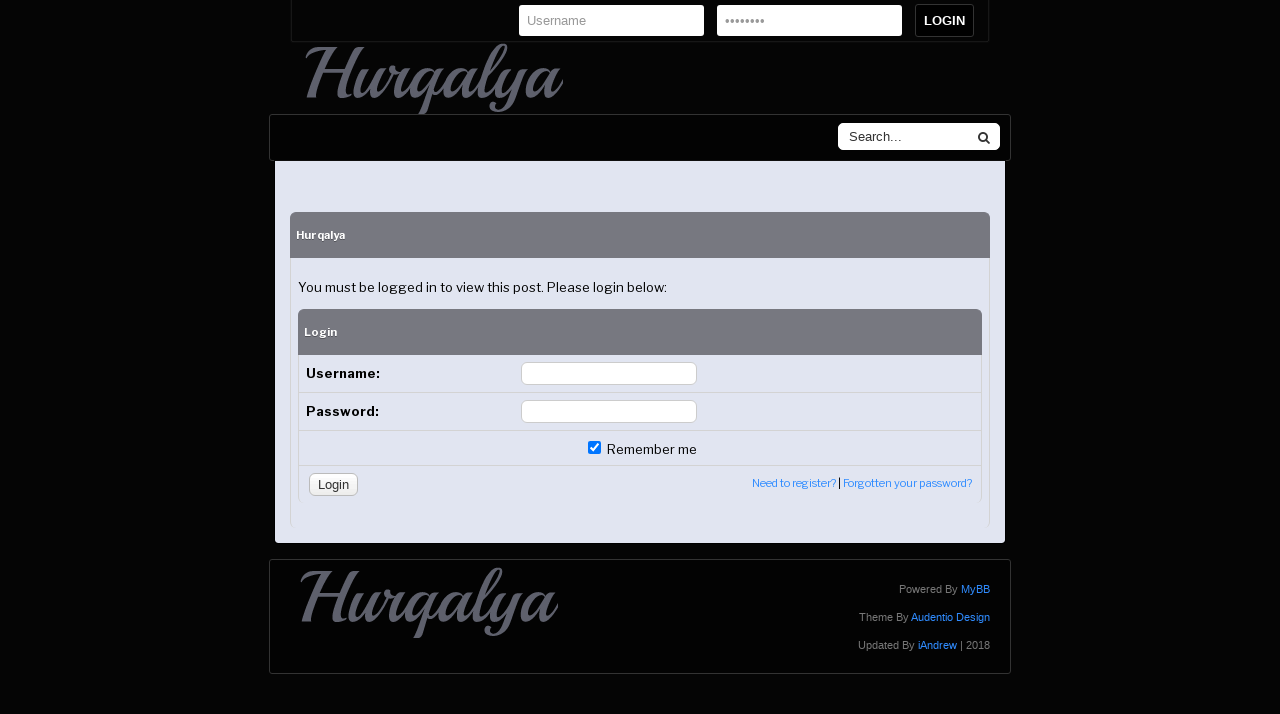

--- FILE ---
content_type: text/html; charset=UTF-8
request_url: https://hurqalya.org/showthread.php?tid=732&pid=6108
body_size: 8515
content:
<!DOCTYPE html PUBLIC "-//W3C//DTD XHTML 1.0 Transitional//EN" "http://www.w3.org/TR/xhtml1/DTD/xhtml1-transitional.dtd"><!-- start: error -->
<html xml:lang="en" lang="en" xmlns="http://www.w3.org/1999/xhtml">
<head>
<title>Hurqalya</title>
<!-- start: headerinclude -->
<meta name="viewport" content="width=device-width, initial-scale=1">
<link href="https://fonts.googleapis.com/css?family=Libre+Franklin:400,400i,700,700i" rel="stylesheet">
<link rel="alternate" type="application/rss+xml" title="Latest Threads (RSS 2.0)" href="https://www.hurqalya.org/syndication.php" />
<link rel="alternate" type="application/atom+xml" title="Latest Threads (Atom 1.0)" href="https://www.hurqalya.org/syndication.php?type=atom1.0" />
<meta http-equiv="Content-Type" content="text/html; charset=UTF-8" />
<meta http-equiv="Content-Script-Type" content="text/javascript" />
<script type="text/javascript" src="https://www.hurqalya.org/jscripts/jquery.js?ver=1813"></script>
<script type="text/javascript" src="https://www.hurqalya.org/jscripts/jquery.plugins.min.js?ver=1813"></script>
<script type="text/javascript" src="https://www.hurqalya.org/jscripts/general.js?ver=1817"></script>
<script src="https://use.fontawesome.com/e1801bd06b.js"></script>
<script src="https://cdnjs.cloudflare.com/ajax/libs/wow/1.1.2/wow.min.js"></script>
<script type="text/javascript"> new WOW().init(); </script>

<link type="text/css" rel="stylesheet" href="https://www.hurqalya.org/cache/themes/theme3/global.css" />
<link type="text/css" rel="stylesheet" href="https://www.hurqalya.org/cache/themes/theme3/star_ratings.css" />
<link type="text/css" rel="stylesheet" href="https://www.hurqalya.org/cache/themes/theme3/showthread.css" />
<link type="text/css" rel="stylesheet" href="https://www.hurqalya.org/cache/themes/theme3/css3.css" />

<style>
	@media (max-width: 820px) {
.post_body, .thead{font-size:24px !important;}
}
</style>
<script type="text/javascript">
<!--
	lang.unknown_error = "An unknown error has occurred.";

	lang.select2_match = "One result is available, press enter to select it.";
	lang.select2_matches = "{1} results are available, use up and down arrow keys to navigate.";
	lang.select2_nomatches = "No matches found";
	lang.select2_inputtooshort_single = "Please enter one or more character";
	lang.select2_inputtooshort_plural = "Please enter {1} or more characters";
	lang.select2_inputtoolong_single = "Please delete one character";
	lang.select2_inputtoolong_plural = "Please delete {1} characters";
	lang.select2_selectiontoobig_single = "You can only select one item";
	lang.select2_selectiontoobig_plural = "You can only select {1} items";
	lang.select2_loadmore = "Loading more results…";
	lang.select2_searching = "Searching…";

	var cookieDomain = ".hurqalya.org";
	var cookiePath = "/";
	var cookiePrefix = "";
	var cookieSecureFlag = "0";
	var deleteevent_confirm = "Are you sure you want to delete this event?";
	var removeattach_confirm = "Are you sure you want to remove the selected attachment from this post?";
	var loading_text = 'Loading. <br />Please Wait..';
	var saving_changes = 'Saving changes..';
	var use_xmlhttprequest = "1";
	var my_post_key = "3e2c3bff76fc87d077a441e885448414";
	var rootpath = "https://www.hurqalya.org";
	var imagepath = "https://www.hurqalya.org/images/gamingjam";
  	var yes_confirm = "Yes";
	var no_confirm = "No";
	var MyBBEditor = null;
	var spinner_image = "https://www.hurqalya.org/images/gamingjam/spinner.gif";
	var spinner = "<img src='" + spinner_image +"' alt='' />";
	var modal_zindex = 9999;
// -->
</script>
<!-- end: headerinclude -->
</head>
<body>
<!-- start: header -->
<div id="glow-bg">
<div id="header">
	<a name="top" id="top"></a>
	<div id="headmenu">
				<div id="panel">
					<!-- start: header_welcomeblock_guest -->

<form action="https://www.hurqalya.org/member.php" class="loginform float_right" method="post">
		<input type="hidden" name="action" value="do_login" />
		<input type="hidden" name="url" value="" />
		<input name="my_post_key" type="hidden" value="3e2c3bff76fc87d077a441e885448414" />
		<input type="text" name="username" class="textuser" value="Username" onfocus="if(this.value !== '') { this.value=''; }" onblur="if(this.value == '') { this.value='Username'; }" />
		<input type="password" class="textpass" name="password" value="Password" onfocus="if(this.value !== '') { this.value=''; }" onblur="if(this.value == '') { this.value='Password'; }" />
		<input type="submit" class="loginsub" value="Login" tabindex="3" />
		<input type="checkbox" value="yes" checked="checked" title="" name="remember" style="display:none;" class="checkbox" />
	</form>



				<script type="text/javascript">
					$("#quick_login input[name='url']").val($(location).attr('href'));
				</script>
<!-- end: header_welcomeblock_guest -->
				</div>
	</div>

	<div class="logo">
		<a href="https://www.hurqalya.org/forum.php">
			<img src="https://www.hurqalya.org/images/gamingjam/logo.png" alt="Hurqalya" title="Hurqalya" />
		</a>
	</div>
</div>

<div id="menu">
	<div class="right">
		<div class="left">
<form method="post" action="https://www.hurqalya.org/search.php" class="float_right navForm">
<input type="hidden" name="action" value="do_search" />
<input type="hidden" name="postthread" value="1" />
<input type="hidden" name="forums" value="all" />
<input type="hidden" name="showresults" value="threads" />
<input type="text" class="textbox" name="keywords" value="Search..." onfocus="if(this.value !== '') { this.value=''; }" onblur="if(this.value == '') { this.value='Search...'; }" />
  <button class="quickSearchSubmit"><i class="fa fa-search"></i></button>
</form>
		<ul>
				
				<li>&nbsp;<br><br><br></li>
			</ul>	
		</div>
	</div>
</div>

<div id="container">
	<div id="content">
				
				
				
				
				
				
				<!-- start: nav -->

<!-- end: nav -->
				<br />
<!-- end: header -->
<br />
<table border="0" cellspacing="0" cellpadding="5" class="tborder">
<tr>
<td class="thead"><span class="smalltext"><strong>Hurqalya</strong></span></td>
</tr>
<tr>
<td class="trow1"><!-- start: error_nopermission -->

<p>You must be logged in to view this post. Please login below:</p>
<form action="member.php" method="post">
<input type="hidden" name="action" value="do_login" />
<input type="hidden" name="url" value="/showthread.php?tid=732&amp;pid=6108" />
<input name="my_post_key" type="hidden" value="3e2c3bff76fc87d077a441e885448414" />
<table border="0" cellspacing="0" cellpadding="5" class="tborder">
<tr>
<td class="thead" colspan="2"><span class="smalltext"><strong>Login</strong></span></td>
</tr>
<tr>
<td class="trow1"><strong>Username:</strong></td>
<td class="trow1"><input type="text" class="textbox" name="username" tabindex="1" /></td>
</tr>
<tr>
<td class="trow2"><strong>Password:</strong></td>
<td class="trow2"><input type="password" class="textbox" name="password" tabindex="2" /></td>
</tr>
<tr>
<td class="trow1" colspan="2" align="center"><label title="If ticked, your login details will be remembered on this computer, otherwise, you will be logged out as soon as you close your browser."><input type="checkbox" class="checkbox" name="remember" checked="checked" value="yes" /> Remember me</label></td>
</tr>
<tr>
<td class="trow2" colspan="2"><span class="smalltext float_right" style="padding-top: 3px;"><a href="member.php?action=register">Need to register?</a> | <a href="member.php?action=lostpw">Forgotten your password?</a>&nbsp;</span>&nbsp;<input type="submit" class="button" value="Login" tabindex="3" /></td>
</tr>
</table>
</form>
<br />
<!-- end: error_nopermission --></td>
</tr>
</table>
<!-- start: footer -->
			<!-- start: footer_themeselect -->
<div class="theme">

</div>
<!-- end: footer_themeselect -->
</div>
		</div>
<br />

<div class="bottommenu">
<div class="wrap">
<img class="float_left footerLogo" src="images/gamingjam/logo.png" />
<span>
Powered By <a href="http://mybb.com/" target="_blank">MyBB</a><br />
Theme By <a href="http://audentio.com">Audentio Design</a> <br />
Updated By <a href="http://iandrew.org">iAndrew</a> | 2018
</span>
			</div>
</div>
				
<br />
<!-- start: task_image -->
<img src="https://www.hurqalya.org/task.php" width="1" height="1" alt="" />
<!-- end: task_image -->
</div>
<!-- end: footer -->
</body>
</html>
<!-- end: error -->

--- FILE ---
content_type: text/css
request_url: https://www.hurqalya.org/cache/themes/theme3/global.css
body_size: 36100
content:

html {
    background: #050505 url(../../../images/gamingjam/repeative-bg.jpg);
    overflow-y: scroll;
    height: 100%;
}

body {
    background: transparent url(../../../images/gamingjam/bg.jpg) repeat-x;
    color: #000;
    text-align: center;
    margin: 0;
    font-family: Sans-Serif;
    font-size: 13px;
    min-height: 100%;
}

#glow-bg {
    background: transparent url(../../../images/gamingjam/glow-bg-2.jpg) top center no-repeat;
}

.ignored_post {
	border-top: 3px solid #333;
	padding: 15px;
}

.ignored_post .show_ignored_post {
	margin-top: -15px;
}

.ignored_post .show_ignored_post a.button span {
	background-position: 0 -400px;
}

.deleted_post_hidden {
	border-top: 2px solid #ccc;
	padding: 15px;
}

.deleted_post_collapsed {
	border-top: 3px solid #333;
	padding: 15px;
}

.deleted_post_collapsed .show_deleted_post {
	margin-top: -15px;
}

.deleted_post_collapsed .show_deleted_post a.button span {
	background-position: 0 -400px;
}

a:link {
    color: #308cff;
    text-decoration: none;
}

a:visited {
    color: #308cff;
    text-decoration: none;
}

a:hover,a:active {
    color: #186dd7;
    text-decoration: underline;
}

#header {
	width: 700px;
	margin: 0 auto;
	text-align: left;
}

#headmenu {
    background: url(../../../images/gamingjam/headerbg.png) center center repeat-x;
    -webkit-border-radius: 0 0 3px 3px;
    -moz-border-radius: 0 0 3px 3px;
    border-radius: 0 0 3px 3px;
    color: #959595;
    text-shadow: 0 1px #222;
    font-size: 12px;
    height: 42px;
    line-height: 42px;
    padding: 0 15px;
    border: 1px solid #0a0a0a;
    border-top: 0;
    box-shadow: inset 0 -1px 0 rgba(255, 255, 255, .07), inset 1px 0 0 rgba(255, 255, 255, .07), inset -1px 0 0 rgba(255, 255, 255, .07);
}

#headmenu .float_right a {
    margin: 0 3px;
}

#headmenu a:hover {
    color: #f26522 !important;
    text-decoration: none;
}

#headmenu form {
    padding: 0;
}

#headmenu input[type=text],#headmenu input[type=password] {
    background: #FFF;
    border: none;
    color: #999;
    padding: 8px;
    border-radius: 3px;
    -webkit-border-radius: 3px;
    -moz-border-radius: 3px;
  margin: 0 0 0 10px;
}

#headmenu label {
    padding: 0 0 0 10px;
}

#headmenu input[type=submit] {
    padding: 8px;
border: 0;
border-radius: 3px;
margin: 0 0 0 10px;
background-color: #000;
color: #FFF;
font-weight: bold;
text-transform: uppercase;
text-transform: u;
border: 1px solid #333;
}

.logo {
  margin-left: 15px;
}

#menu {
	background: rgba(0, 0, 0, .3);
	width: 740px;
	border: 1px solid #333;
	margin: 0 auto;
	border-radius: 3px;
}

#menu .right {
    -webkit-border-radius: 0 6px 0 0;
    -moz-border-radius: 0 6px 0 0;
    border-radius: 0 6px 0 0;
    background: url(../../../images/gamingjam/thead-bg-right.jpg) top right no-repeat;
}

#menu .left {
    -webkit-border-radius: 6px 0 0 0;
    -moz-border-radius: 6px 0 0 0;
    border-radius: 6px 0 0 0;
    background: url(../../../images/gamingjam/thead-bg-left.jpg) top left no-repeat;
    padding: 0 10px 0 0;
}

#menu form {
    float: right;
    position: relative;
    top: 8px;
}

#menu form input[type=text] {
    -webkit-border-radius: 5px;
    -moz-border-radius: 5px;
    border-radius: 5px;
    border: 1px solid #fff;
    padding: 5px;
    width: 150px;
  text-indent: 5px;
}

#menu ul {
    list-style: none;
    margin: 0;
    padding: 0;
    overflow: hidden;
}

#menu ul li {
    float: left;
    margin: 0;
    padding: 0;
}

#menu ul li:first-child a {
  border-top-left-radius: 3px;
}

#menu ul li a {
    display: block;
    height: 45px;
    padding: 0 15px;
    font-weight: bold;
    line-height: 47px;
    color: #fff;
    text-shadow: 0 1px rgba(0,0,0,.3);
    font-size: 13px;
}

#menu ul li a:hover {
    color: #cfcfcf;
    text-decoration: none;
    text-shadow: 0 -1px rgba(0,0,0,.3);
    background: rgba(0, 0, 0, .1);
}

.navForm {
  position: relative;
}

.navForm button {
  background: transparent;
  padding: 0;
  border: 0;
  margin: 0;
  position: absolute;
  right: 10px;
top: 8px;
}

#container {
	background: #e1e5f1;
	width: 700px;
	color: #000000;
	border: 1px solid #000;
	border-top: none;
	margin: auto auto;
	padding: 15px;
	text-align: left;
	line-height: 1.4;
	-webkit-border-radius: 0 0 4px 4px;
	-webkit-background-clip: padding-box;
	box-shadow: 0 -1px 0 rgba(0, 0, 0, .7);
	
	font-family: 'Libre Franklin', sans-serif;
}


}

font-family: 'Libre Franklin', sans-serif;
}


}

font-family: 'Libre Franklin', sans-serif;
}


}

font-family: 'Libre Franklin', sans-serif;
}


}

font-family: 'Libre Franklin', sans-serif;
}


}

font-family: 'Libre Franklin', sans-serif;
}

#content {
    width: auto !important;
}

.scaleimages img {
	max-width: 100%;
}

.forum_status {
height: 50px;
width: 50px;
font-size: 30px;
text-align: center;
}

.forum_status i {
display: inline-block;
line-height: 50px;
}

.forum_on {
color: #0f3a67;
}

.forum_off, .forum_offlock, .forum_offlink {
color: #333;
}

.forum_off i {
opacity: .4;
}

.forum_offlock i:before {
content: "\f023";
}

.forum_offlink i:before {
content: "\f0c1";
}

.subforumicon {
height: 10px;
width: 10px;
display: inline-block;
  margin: 0 5px;
}

.subforum_minion {
color: #0f3a67;
}

.subforum_minioff, .subforum_miniofflock, .subforum_miniofflink {
color: #333;
}

.subforum_minioff {
opacity: .4;
}

.subforum_miniofflock i:before {
content: "\f023";
}

.subforum_miniofflink i:before {
content: "\f0c1";
}

table {
	font-family: font-family: 'Open Sans', sans-serif;;
	font-size: 13px;
}

.tborder {
    width: 100%;
    margin: auto auto;
}

.thead {
	background: #777880;
	color: #ffffff;
	border: 1px solid #777880;
	border-bottom-width: 0;
	-webkit-border-radius: 6px 6px 0 0;
	-moz-border-radius: 6px 6px 0 0;
	border-radius: 6px 6px 0 0;
	height: 45px !important;
	line-height: 45px !important;
	text-shadow: 0 1px rgba(0,0,0,.3);
	padding: 0;
	padding-left: 5px;
	padding-right: 5px;
	
	font-size: 16px;
	font-weight: 900;
}

.thead a:link {
	color: #ffffff;
	text-decoration: none;
}

.thead a:visited {
	color: #ffffff;
	text-decoration: none;
}

.thead a:hover,
.thead a:active {
	color: #ffffff;
	text-decoration: underline;
}

.tfixed {
	table-layout: fixed;
	word-wrap: break-word;
}

.tcat {
    background: #070707 url(../../../images/gamingjam/headerbg.png) center center repeat-x;
    color: #959595;
    font-size: 11px;
    padding: 7px 10px;
}

.tcat strong {
    font-weight: normal;
}

.tcat a:link {
    color: #666;
}

.tcat a:visited {
    color: #666;
}

.tcat a:hover,.tcat a:active {
    color: #fff;
}

.trow1,.trow2 {
	background: transparent;
	border-bottom: 1px solid #d3d3d3;
	border-width: 0 0 1px;
	padding: 7px;
}

td[class^=trow]:first-child {
    border-width: 0 0 1px 1px;
}

td[class^=trow]:last-child,.calendar td[class^=trow] {
    border-width: 0 1px 1px 0;
}

td[class^=trow]:only-child {
    border-width: 0 1px 1px 1px;
}

tr > .trow1:first-child, tr > .trow2:first-child {
  border-left: 1px solid #d3d3d3 !important;
}

tr > .trow1:last-child, tr > .trow2:last-child {
  border-right: 1px solid #d3d3d3 !important;
}

.trow_shaded {
	background: #ffdde0;
}

.no_bottom_border {
	border-bottom: 0;
}

.post.unapproved_post {
	background: #ffdde0;
}

.post.unapproved_post .post_author {
	border-bottom-color: #ffb8be;
}

.post.classic.unapproved_post .post_author {
	border-color: #ffb8be;
}

.post.unapproved_post .post_controls {
	border-top-color: #ffb8be;
}

.trow_deleted,
.post.deleted_post {
	background: #E8DEFF;
}

.trow_selected,
tr.trow_selected td {
	background: #FFFBD9;
	color: #333;
	border-right-color: #F7E86A;
	border-bottom-color: #F7E86A;
}

.trow_selected a:link,
.trow_selected a:visited,
.trow_selected a:hover,
.trow_selected a:active {
	color: #333;
}

.trow_sep {
	background: #0066a2 url(../../../images/gamingjam/thead-bg.jpg) top left repeat-x;
	color: #fff;
	border: 1px solid #001c3e;
	border-bottom-width: 0;
	height: 35px;
	line-height: 35px;
	text-shadow: 0 1px rgba(0,0,0,.3);
	font-size: 12px;
	font-weight: bold;
}

.tfoot {
    background: url(../../../images/gamingjam/headerbg.png) center center repeat-x;
    border: 1px solid #333333;
    border-radius: 0 0 5px 5px;
    -webkit-border-radius: 0 0 5px 5px;
    -moz-border-radius: 0 0 5px 5px;
    color: #ffffff;
    padding: 10px;
}

.tfoot.small {
    background: url(../../../images/gamingjam/tfoot-small.jpg) top left repeat-x;
    height: 12px;
    padding: 0;
}

.tfoot a:link {
    color: #ffffff;
    text-decoration: none;
}

.tfoot a:visited {
    color: #ffffff;
    text-decoration: none;
}

.tfoot a:hover,.tfoot a:active {
    color: #ffffff;
    text-decoration: underline;
}

.thead input.textbox,
.thead select {
	border: 1px solid #263c30;
}

.bottommenu {
	background: rgba(0, 0, 0, .3);
	border: 1px solid #333;
	margin: 0 auto;
	border-radius: 3px;
	width:740px
}

.bottommenu .wrap {
    height: 113px;
    font-size: 11px;
    color: #777;
    text-align: right;
    margin: 0 auto;
    overflow: hidden;
  border-radius: 3px;
}

.bottommenu span {
    line-height: 28px;
padding: 15px 20px 0 0;
    display: block;
}

.footerLogo {
  margin: 7px 0 0 30px;
}

.navigation {
    color: #959595;
    font-size: 11px;
    height: 35px;
    line-height: 35px;
    background: url(../../../images/gamingjam/nav-bg.jpg) top left repeat-x;
    border: 1px solid #d7d7d7;
    -webkit-border-radius: 5px;
    -moz-border-radius: 5px;
    border-radius: 5px;
}

.index .breadcrumb {
    display: none;
    margin: -10px 0 0;
}

.index #container {
    padding-top: 0;
}

.navigation .home {
    width: 30px;
    height: 35px;
    float: left;
    background: url(../../../images/gamingjam/nav-home.jpg) top left no-repeat;
    display: block;
    margin: 0 -10px 0 0;
    -webkit-border-radius: 5px;
    -moz-border-radius: 5px;
    border-radius: 5px;
}

.navigation .sep {
    width: 16px;
    height: 36px;
    display: block;
    margin: 0 5px;
    background: url(../../../images/gamingjam/nav-sep.jpg) top left no-repeat;
}

.navigation .active,.navigation a,.navigation .sep {
    float: left;
}

.navigation a:link {
    text-decoration: none;
}

.navigation a:visited {
    text-decoration: none;
}

.navigation a:hover,.navigation a:active {
    text-decoration: none;
}

.navigation .active {
    color: #959595;
}

.smalltext {
	font-size: 11px;
}

.largetext {
	font-size: 16px;
	font-weight: bold;
}

fieldset {
	padding: 12px;
	border: 1px solid #ddd;
	margin: 0;
}

fieldset.trow1,
fieldset.trow2 {
	border-color: #bbb;
}

fieldset.align_right {
	text-align: right;
}

input.textbox {
	background: #ffffff;
	color: #333;
	border: 1px solid #ccc;
	padding: 3px;
	outline: 0;
	font-size: 13px;
	font-family: Tahoma, Verdana, Arial, Sans-Serif;
}

textarea {
	background: #ffffff;
	color: #333;
	border: 1px solid #ccc;
	padding: 2px;
	line-height: 1.4;
	outline: 0;
	font-family: Tahoma, Verdana, Arial, Sans-Serif;
	font-size: 13px;
}

select {
	background: #ffffff;
	padding: 3px;
	border: 1px solid #ccc;
	outline: 0;
	font-family: Tahoma, Verdana, Arial, Sans-Serif;
	font-size: 13px;
}

button,
input.button {
	padding: 3px 8px;
	cursor: pointer;
	font-family: Tahoma, Verdana, Arial, Sans-Serif;
	font-size: 13px;
	background: #eee url(../../../images/buttons_bg.png) repeat-x;
	border: 1px solid #bbb;
	color: #333;
	outline: 0;
}

button:hover,
input.button:hover {
	border-color: #aaa;
}

form {
	margin: 0;
	padding: 0;
}

form input.error {
	border: 1px solid #f30;
	color: #f30;
	background: #ffffff;
	padding: 3px;
	outline: 0;
	font-size: 13px;
	font-family: Tahoma, Verdana, Arial, Sans-Serif;
}

form input.valid {
	border: 1px solid #0c0;
	background: #ffffff;
	padding: 3px;
	outline: 0;
	font-size: 13px;
	font-family: Tahoma, Verdana, Arial, Sans-Serif;
}

form label.error {
	color: #f30;
	margin: 5px;
	padding: 0px;
	display: block;
	font-weight: bold;
	font-size: 11px;
}

form #message {
    width: 500px;
}

.editor {
	background: #f1f1f1;
	border: 1px solid #ccc;
}

.editor_control_bar {
	background: #fff;
	border: 1px solid #ccc;
}

.post .editor_control_bar {
	background: #f5f5f5;
}

.popup_menu {
	background: #fff;
	border: 1px solid #ccc;
}

.popup_menu .popup_item {
	background: #efefef;
	color: #333;
}

.popup_menu .popup_item:hover {
	background: #0072BC;
	color: #fff;
}

.trow_reputation_positive {
	background: #ccffcc;
}

.trow_reputation_negative {
	background: #ffcccc;
}

.reputation_positive {
	color: green;
}

.reputation_neutral {
	color: #444;
}

.reputation_negative {
	color: red;
}

.repbox {
	font-size:16px;
	font-weight: bold;
	padding:5px 7px 5px 7px;
}

._neutral {
	background-color:#FAFAFA;
	color: #999999;
	border:1px solid #CCCCCC;
}

._minus {
	background-color: #FDD2D1;
	color: #CB0200;
	border:1px solid #980201;
}

._plus {
	background-color:#E8FCDC;
	color: #008800;
	border:1px solid #008800;
}

img {
	border: none;
}

img.attachment {
	border: 1px solid #E9E5D7;
	padding: 2px;
}

hr {
	background-color: #000000;
	color: #000000;
	height: 1px;
	border: 0px;
}

.clear {
	clear: both;
}

.float_left {
	float: left;
}

.float_right {
	float: right;
}

.hidden {
	display: none;
	float: none;
	width: 1%;
}

.hiddenrow {
	display: none;
}

.selectall {
	background: #FFFBD9;
	border-bottom: 1px solid #F7E86A;
	color: #333;
	text-align: center;
}

.expcolimage {
	float: right;
	width: auto;
	vertical-align: middle;
	margin-top: 3px;
}

.tcat_menu > .expcolimage {
	margin-top: 0;
}

.thead .expcolimage {
	margin: 15px 5px; display:none;
}

blockquote {
	background: #222;
	border: 1px solid #000;
	margin: 0;
	padding: 10px;
	color: #fff;
}

blockquote cite {
	border-bottom: 1px solid #222;
	display: block;
	padding-bottom: 3px;
	margin: 0 0 10px 0;
	color: #fff;
	font-style: normal;
	font-weight: bold;
}

blockquote cite span {
	float: right;
	color: #fff;
	font-size: 12px;
	font-weight: normal;
}

blockquote cite span.highlight {
	float: none;
	padding-bottom: 0;
	color: #fff;
	font-weight: bold;
}

.codeblock {
	background: #222;
	border: 1px solid #000;
	padding: 10px;
	color: #fff;
}

.codeblock .title {
	border-bottom: 1px solid #222;
	padding-bottom: 3px;
	margin: 0 0 10px 0;
	color: #fff;
	font-weight: bold;
}

.codeblock code {
	overflow: auto;
	height: auto;
	max-height: 200px;
	display: block;
	color: #fff;
	font-family: Monaco, Consolas, Courier, monospace;
	font-size: 13px;
}

.smilie {
	vertical-align: middle;
}

.smilie_pointer {
	cursor: pointer;
}

.separator {
	margin: 5px;
	padding: 0;
	height: 0px;
	font-size: 1px;
	list-style-type: none;
}

.popup_menu .popup_item_container {
	margin: 1px;
	text-align: left;
}

.popup_menu .popup_item {
	display: block;
	padding: 4px;
	white-space: nowrap;
	text-decoration: none;
}

.popup_menu a.popup_item:hover {
	text-decoration: none;
}

.subject_new {
	font-weight: bold;
}

.highlight {
	background: #FFFFCC;
	padding-top: 3px;
	padding-bottom: 3px;
}

.pm_alert {
	background: #FFF6BF;
	border: 1px solid #FFD324;
	text-align: center;
	padding: 5px 20px;
	margin-bottom: 15px;
	font-size: 11px;
}

.red_alert {
	background: #FBE3E4;
	border: 1px solid #A5161A;
	color: #A5161A;
	text-align: center;
	padding: 5px 20px;
	margin-bottom: 15px;
	font-size: 11px;
	word-wrap: break-word;
}

.red_alert a:link,
.red_alert a:visited,
.red_alert a:hover,
.red_alert  a:active {
	color: #A5161A;
}

.high_warning {
	color: #CC0000;
}

.moderate_warning {
	color: #F3611B;
}

.low_warning {
	color: #AE5700;
}

.online {
	color: #15A018;
}

.offline {
	color: #C7C7C7;
}

div.error {
	padding: 5px 10px;
	border-top: 2px solid #FFD324;
	border-bottom: 2px solid #FFD324;
	background: #FFF6BF;
	font-size: 12px;
}

div.error p {
	margin: 0;
	color: #333;
	font-weight: normal;
}

div.error p em {
	font-style: normal;
	font-weight: bold;
	padding-left: 24px;
	display: block;
	color: #C00;
	background: url(../../../images/error.png) no-repeat 0;
}

div.error ul {
	margin-left: 24px;
}

.pagination {
	font-size: 11px;
	padding-top: 10px;
	margin-bottom: 5px;
}

.tfoot .pagination,
.tcat .pagination {
	padding-top: 0;
}

.pagination .pages {
	font-weight: bold;
}

.pagination .pagination_current,
.pagination a {
	padding: 3px 6px;
	margin-bottom: 3px;
}

.pagination a {
	background: #f5f5f5;
	border: 1px solid #ccc;
}

.pagination .pagination_current {
	background: none;
	color: #333;
	border: none;
	font-weight: bold;
}

.pagination a:hover {
	background: #0072BC;
	color: #fff;
	border-color: #263c30;
	text-decoration: none;
}

.pagination .go_page img {
	margin-bottom: -4px;
}

.drop_go_page {
	background: #f5f5f5;
	padding: 4px;
}

.pagination_breadcrumb {
	background-color: #efefef;
	border: 1px solid #fff;
	outline: 1px solid #ccc;
	padding: 5px;
	margin-top: 5px;
	font-weight: normal;
}

.pagination_breadcrumb_link {
	vertical-align: middle;
	cursor: pointer;
}

.thread_legend,
.thread_legend dd {
	margin: 0;
	padding: 0;
}

.thread_legend dd {
	padding-bottom: 4px;
	margin-right: 15px;
}

.thread_legend img {
	margin-right: 4px;
	vertical-align: bottom;
}

.forum_legend,
.forum_legend dt,
.forum_legend dd {
	margin: 0;
	padding: 0;
}

.forum_legend dd {
	float: left;
	margin-right: 10px;
	margin-top: 7px;
}

.forum_legend dt {
	margin-right: 10px;
	float: left;
}

.success_message {
	color: #00b200;
	font-weight: bold;
	font-size: 10px;
	margin-bottom: 10px;
}

.error_message {
	color: #C00;
	font-weight: bold;
	font-size: 10px;
	margin-bottom: 10px;
}

#posts_container {
	padding: 0;
}

.ignored_post {
	border-top: 3px solid #333;
	padding: 15px;
}

.ignored_post .show_ignored_post {
	margin-top: -15px;
}

.ignored_post .show_ignored_post a.button span {
	background-position: 0 -400px;
}

.post {
	overflow: hidden;
}

.post.classic {
	padding-top: 15px;
}

.post .post_author {
	background: transparent;
	border-bottom: 1px solid #e1e5f1;
}

.post.classic .post_author {
	border: 1px solid #ddd;
	float: left;
	width: 15%;
	margin: 0 1% 15px 0;
	border-left: 0;
	padding: 5px 1%;
}

.post .post_author .buddy_status {
	vertical-align: middle;
	margin-top: -4px;
}

.post .post_author div.author_avatar {
	float: left;
	margin-right: 3px;
}

.post.classic .post_author div.author_avatar {
	float: none;
	text-align: center;
	margin-bottom: 8px;
}

.post .post_author div.author_avatar img {
	padding: 5px;
	border: 1px solid #ddd;
	background: #fff;
}

.post .post_author div.author_information {
	float: left;
	padding: 6px 8px;
}

.post.classic .post_author div.author_information {
	float: none;
	padding: 0;
	text-align: center;
}

.post .post_author div.author_statistics {
	float: right;
	font-size: 11px;
	padding: 3px 10px 3px 5px;
	color: #666;
	line-height: 1.3;
}

.post.classic .post_author div.author_statistics {
	border-top: 1px dotted #ccc;
	margin: 6px 0 0 0;
	padding: 6px 6px 3px 6px;
	float: none;
}

.post .post_head {
	padding-bottom: 4px;
	border-bottom: 1px dotted #ddd;
	margin-bottom: 2em;
	
	font-size: 11px;
}

.post .post_head span.post_date {
	color: #666;
}

.post .post_head span.edited_post {
	font-size: 10px;
	color: #999;
}

.post .post_head span.edited_post a {
	color: #666;
}

.post_body {
	padding: 14px 0;
	
	font-size: 13px;
}

.post.classic .post_content {
	float: left;
	width: 79%;
	padding: 0 1% 5px 1%;
}

.post_content {
	padding: 9px 10px 5px 10px;
}

.post_content .signature {
	margin-top: 5px;
	border-top: 1px dotted #ddd;
	padding: 10px 0 4px 0;
}

.post .post_meta {
	margin: 4px 0;
	font-size: 11px;
	color: #999;
}

.post .post_meta a:link,
.post .post_meta a:visited {
	color: #777;
}

.post .post_meta a:hover,
.post .post_meta a:active, .new_reply_button:hover, .new_reply_button:active {
	color: #777;
}

.post_controls {
	background: transparent;
	clear: both;
	border-bottom: 1px solid #ccc;
	padding: 5px;
	overflow: hidden;
}

.postbit_buttons > a:link,
.postbit_buttons > a:hover,
.postbit_buttons > a:visited,
.postbit_buttons > a:active, .new_reply_button {
	background: #cfd1de;
	color: #FFF;
	display: inline-block;
	padding: 5px 7px;
	margin: 2px;
	border: 1px solid #ccc;
	box-shadow: inset 0 0 0 1px rgba(255, 255, 255, .1);
	color:#fff;
	font-size: 11px;
	font-weight: normal;
}

.postbit_buttons > a:hover {
	opacity: .8;
}

.postbit_buttons a span {
	padding-left: 0;
	display: inline-block;
	height: 16px;
	
	background-repeat: no-repeat;
}

.postbit_buttons a.postbit_find span {
	background-position: 0 0;
}

.postbit_buttons a.postbit_reputation_add span {
	background-position: 0 -20px;
}

.postbit_buttons a.postbit_email span {
	background-position: 0 -40px;
}

.postbit_buttons a.postbit_website span {
	background-position: 0 -60px;
}

.postbit_buttons a.postbit_pm span {
	background-position: 0 -80px;
}

.postbit_buttons a.postbit_quote span {
	background-position: 0 -100px;
}

.postbit_buttons a.postbit_multiquote span {
	background-position: 0 -120px;
}

.postbit_buttons a.postbit_multiquote_on span {
	background-position: 0 -140px;
}

.postbit_buttons a.postbit_edit span {
	background-position: 0 -160px;
}

.postbit_buttons a.postbit_qdelete span {
	background-position: 0 -180px;
}

.postbit_buttons a.postbit_qrestore span {
	background-position: 0 -200px;
}

.postbit_buttons a.postbit_report span {
	background-position: 0 -220px;
}

.postbit_buttons a.postbit_warn span {
	background-position: 0 -240px;
}

.postbit_buttons a.postbit_purgespammer span {
	background-position: 0 -540px;
}

.postbit_buttons a.postbit_reply_pm span {
	background-position: 0 -260px;
}

.postbit_buttons a.postbit_reply_all span {
	background-position: 0 -280px;
}

.postbit_buttons a.postbit_forward_pm span {
	background-position: 0 -300px;
}

.postbit_buttons a.postbit_delete_pm span {
	background-position: 0 -320px;
}

a.button:link,
a.button:hover,
a.button:visited,
a.button:active {
	background: #0f0f0f url(../../../images/tcat.png) repeat-x;
	color: #fff;
	display: inline-block;
	padding: 4px 8px;
	margin: 2px 2px 6px 2px;
	border: 1px solid #000;
	font-size: 14px;
}

a.button.small_button {
	font-size: 13px;
	margin: 0;
	padding: 3px 6px;
}

a.button span {
	padding-left: 20px;
	display: inline-block;
	background-image: url(../../../images/buttons_sprite.png);
	background-repeat: no-repeat;
}

a.button.new_thread_button span {
	background-position: 0 -340px;
}

a.button.new_reply_button span {
	background-position: 0 -360px;
}

a.button.closed_button span {
	background-position: 0 -380px;
}

a.button.rate_user_button span {
	background-position: 0 -400px;
}

a.button.add_buddy_button span {
	background-position: 0 -440px;
}

a.button.remove_buddy_button span {
	background-position: 0 -480px;
}

a.button.add_ignore_button span {
	background-position: 0 -460px;
}

a.button.remove_ignore_button span {
	background-position: 0 -500px;
}

a.button.report_user_button span {
	background-position: 0 -520px;
}

.quick_jump {
	background: url(../../../images/jump.png) no-repeat 0;
	width: 13px;
	height: 13px;
	padding-left: 13px; /* amount of padding needed for image to fully show */
	margin-top: -3px;
	border: none;
}

.pollbar {
	background: url(../../../images/pollbar.png) top left repeat-x;
	border: 1px solid #3f3f3f;
	height: 10px;
}

.pollbar .percent {
	display: none;
}

.posticons_label {
	white-space: nowrap;
}

.thead a .tip_holder:before {
    z-index: 99999;
    border: 5px solid transparent;
    content: '';
    border-right-color: #000;
    border-right-color: rgba(0,0,0,.8);
    position: absolute;
    bottom: 6px;
    right: 100%;
    margin-left: -8px;
}

.thead a .tip_holder {
    background: #000;
    background: rgba(0,0,0,.8);
    font-size: 12px;
    color: #fff;
    display: none;
    position: absolute;
    line-height: 1.4;
    font-weight: normal;
    z-index: 99999;
    white-space: nowrap;
    text-decoration: none;
    text-shadow: 0 1px #000;
    -webkit-box-shadow: inset 0 -1px 2px #000;
    -moz-box-shadow: inset 0 -1px 2px #000;
    box-shadow: inset 0 -1px 2px #000;
    -webkit-border-radius: 4px;
    -webkit-background-clip: padding-box;
    -moz-border-radius: 4px;
    border-radius: 4px;
    border-bottom: 1px solid #135AAC;
    border-top: 1px solid #135AAC;
    border-color: rgba(255,255,255,.1);
    padding: 3px 6px;
    top: -2px;
    left: 100%;
    margin-left: 15px;
}

.breadcrumb {
  font-size: 11px;
  background: #FFF;
  border: 1px solid #e9e9e9;
  -moz-border-radius: 3px;
  -webkit-border-radius: 3px;
  border-radius: 3px;
  overflow: hidden;
  margin: 0;
  padding: 0;
}

.breadcrumb i {
  line-height: inherit;
  font-size: 15px;
}

.breadcrumb .crust {
  display: block;
  float: left;
  position: relative;
}

.breadcrumb .crust:first-child a.crumb {
  padding-left: 10px;
  padding-right: 10px;
  -moz-border-radius-topleft: 3px;
  -moz-border-radius-bottomleft: 3px;
  -webkit-border-top-left-radius: 3px;
  -webkit-border-bottom-left-radius: 3px;
  border-top-left-radius: 3px;
  border-bottom-left-radius: 3px;
}

.breadcrumb .crust:nth-child(2) {
  display: none;
}

.breadcrumb .crust a.crumb,.breadcrumb .crust b.lastcrumb {
  text-decoration: none;
  background-color: #FFF;
  padding: 0 15px 0 25px;
  border-bottom: 1px solid #e9e9e9;
  margin-bottom: -1px;
  outline: 0 none;
  -moz-outline-style: 0 none;
  display: block;
  line-height: 35px;
  _border-bottom: none;
  color: #171717;
  text-decoration: none;
}

.breadcrumb .crust b.lastcrumb {
  background: transparent none;
  font-weight: 700;
  color: #86B413!important;
}

.breadcrumb .crust a.crumb,.breadcrumb .crust b.lastcrumb {
  line-height: 35px;
}

.breadcrumb .crust .arrow {
  border: 18px solid transparent;
  border-right: 1px none #000;
  border-left-color: #e9e9e9;
  border-width: 19px 0 19px 10px;
  display: block;
  position: absolute;
  right: -10px;
  top: -1px;
  z-index: 1;
  width: 0;
  height: 0;
}

.breadcrumb .crust .arrow span {
  border: 18px solid transparent;
  border-right: 1px none #000;
  border-left-color: #FFF;
  border-width: 19px 0 19px 10px;
  display: block;
  position: absolute;
  left: -11px;
  top: -19px;
  z-index: 2;
  white-space: nowrap;
  overflow: hidden;
  text-indent: 9999px;
  width: 0;
  height: 0;
}

.breadcrumb .refresh:hover {
  background-position: 0 -16px;
}

.breadcrumb .crust:last-child a.crumb {
  font-weight: 700;
}

.breadcrumb .crust:hover a.crumb {
  background-color: #f3f3f3;
  text-decoration: none;
}

.breadcrumb .crust:hover .arrow span {
  border-left-color: #f3f3f3;
}

/** jGrowl Start **/

/** Special IE6 Style Positioning **/
.ie6 {
	position: absolute;
}

.ie6.top-right {
	right: auto;
	bottom: auto;
	left: expression( ( 0 - jGrowl.offsetWidth + ( document.documentElement.clientWidth ? document.documentElement.clientWidth : document.body.clientWidth ) + ( ignoreMe2 = document.documentElement.scrollLeft ? document.documentElement.scrollLeft : document.body.scrollLeft ) ) + 'px' );
	top: expression( ( 0 + ( ignoreMe = document.documentElement.scrollTop ? document.documentElement.scrollTop : document.body.scrollTop ) ) + 'px' );
}

.ie6.top-left {
	left: expression( ( 0 + ( ignoreMe2 = document.documentElement.scrollLeft ? document.documentElement.scrollLeft : document.body.scrollLeft ) ) + 'px' );
	top: expression( ( 0 + ( ignoreMe = document.documentElement.scrollTop ? document.documentElement.scrollTop : document.body.scrollTop ) ) + 'px' );
}

.ie6.bottom-right {
	left: expression( ( 0 - jGrowl.offsetWidth + ( document.documentElement.clientWidth ? document.documentElement.clientWidth : document.body.clientWidth ) + ( ignoreMe2 = document.documentElement.scrollLeft ? document.documentElement.scrollLeft : document.body.scrollLeft ) ) + 'px' );
	top: expression( ( 0 - jGrowl.offsetHeight + ( document.documentElement.clientHeight ? document.documentElement.clientHeight : document.body.clientHeight ) + ( ignoreMe = document.documentElement.scrollTop ? document.documentElement.scrollTop : document.body.scrollTop ) ) + 'px' );
}

.ie6.bottom-left {
	left: expression( ( 0 + ( ignoreMe2 = document.documentElement.scrollLeft ? document.documentElement.scrollLeft : document.body.scrollLeft ) ) + 'px' );
	top: expression( ( 0 - jGrowl.offsetHeight + ( document.documentElement.clientHeight ? document.documentElement.clientHeight : document.body.clientHeight ) + ( ignoreMe = document.documentElement.scrollTop ? document.documentElement.scrollTop : document.body.scrollTop ) ) + 'px' );
}

.ie6.center {
	left: expression( ( 0 + ( ignoreMe2 = document.documentElement.scrollLeft ? document.documentElement.scrollLeft : document.body.scrollLeft ) ) + 'px' );
	top: expression( ( 0 + ( ignoreMe = document.documentElement.scrollTop ? document.documentElement.scrollTop : document.body.scrollTop ) ) + 'px' );
	width: 100%;
}

/** jGrowl Styling **/
.jGrowl {
	z-index: 9999;
	color: #fff;
	font-size: 12px;
	position: fixed;
}

.jGrowl.top-left {
	left: 0px;
	top: 0px;
}

.jGrowl.top-right {
	right: 0px;
	top: 0px;
}

.jGrowl.bottom-left {
	left: 0px;
	bottom:	0px;
}

.jGrowl.bottom-right {
	right: 0px;
	bottom: 0px;
}

.jGrowl.center {
	top: 0px;
	width: 50%;
	left: 25%;
}

/** Cross Browser Styling **/

.center .jGrowl-notification,
.center .jGrowl-closer {
	margin-left: auto;
	margin-right: auto;
}

.jGrowl .jGrowl-notification,
.jGrowl .jGrowl-closer {
	background-color: #000;
	opacity: .85;
	-ms-filter: "progid:DXImageTransform.Microsoft.Alpha(Opacity=85)";
	filter: progid:DXImageTransform.Microsoft.Alpha(Opacity=85);
	zoom: 1;
	width: 235px;
	padding: 10px;
	margin-top: 5px;
	margin-bottom: 5px;
	font-family: Tahoma, Arial, Helvetica, sans-serif;
	font-size: 1em;
	text-align: left;
	display: none;
	border-radius: 5px;
}

.jGrowl .jGrowl-notification {
	min-height: 40px;
}

.jGrowl .jGrowl-notification,
.jGrowl .jGrowl-closer {
	margin: 10px;
}

.jGrowl .jGrowl-notification .jGrowl-header {
	font-weight: bold;
	font-size: .85em;
}

.jGrowl .jGrowl-notification .jGrowl-close {
	z-index: 99;
	float: right;
	font-weight: bold;
	font-size: 1em;
	cursor: pointer;
}

.jGrowl .jGrowl-closer {
	padding-top: 4px;
	padding-bottom: 4px;
	cursor: pointer;
	font-size: .9em;
	font-weight: bold;
	text-align: center;
}

/** Hide jGrowl when printing **/
@media print {
	.jGrowl {
		display: none;
}


}

/** jGrowl End **/

/** Modal Start **/

.modal {
	display: none;
	width: 400px;
	text-align: left;
	background: #fff;
	-webkit-border-radius: 8px;
	-moz-border-radius: 8px;
	-o-border-radius: 8px;
	-ms-border-radius: 8px;
	border-radius: 8px;
	-webkit-box-shadow: 0 0 10px #000;
	-moz-box-shadow: 0 0 10px #000;
	-o-box-shadow: 0 0 10px #000;
	-ms-box-shadow: 0 0 10px #000;
	box-shadow: 0 0 10px #000;
}

.modal a.close-modal {
	position: absolute;
	top: -12.5px;
	right: -12.5px;
	display: block;
	width: 30px;
	height: 30px;
	text-indent: -9999px;
	background: url(../../../images/close.png) no-repeat 0 0;
}

.modal-spinner {
	display: none;
	width: 64px;
	height: 64px;
	position: fixed;
	top: 50%;
	left: 50%;
	margin-right: -32px;
	margin-top: -32px;
	background: url(../../../images/spinner_big.gif) no-repeat center center;
	-webkit-border-radius: 8px;
	-moz-border-radius: 8px;
	-o-border-radius: 8px;
	-ms-border-radius: 8px;
	border-radius: 8px;
}

/** Modal End **/

/** Impromptu Start **/

/*! jQuery-Impromptu - v5.2.4 - 2014-05-26
* http://trentrichardson.com/Impromptu
* Copyright (c) 2014 Trent Richardson; Licensed MIT */

.jqifade {
	position: absolute;
	background-color: #777777;
}

div.jqi {
	width: 400px;
	max-width:90%;
	font-family: Verdana, Geneva, Arial, Helvetica, sans-serif;
	position: absolute;
	background-color: #ffffff;
	font-size: 11px;
	text-align: left;
	border: solid 1px #eeeeee;
	border-radius: 6px;
	-moz-border-radius: 6px;
	-webkit-border-radius: 6px;
	padding: 7px;
}

div.jqi .jqiclose {
	position: absolute;
	top: 4px; right: -2px;
	width: 18px;
	cursor: default;
	color: #bbbbbb;
	font-weight: bold;
}

div.jqi .jqistate {
	background-color: #fff;
}

div.jqi .jqititle {
	padding: 5px 10px;
	font-size: 16px;
	line-height: 20px;
	border-bottom: solid 1px #eeeeee;
}

div.jqi .jqimessage {
	padding: 10px;
	line-height: 20px;
	color: #444444;
}

div.jqi .jqibuttons {
	text-align: right;
	margin: 0 -7px -7px -7px;
	border-top: solid 1px #e4e4e4;
	background-color: #f4f4f4;
	border-radius: 0 0 6px 6px;
	-moz-border-radius: 0 0 6px 6px;
	-webkit-border-radius: 0 0 6px 6px;
}

div.jqi .jqibuttons button {
	margin: 0;
	padding: 6px 20px;
	background-color: transparent;
	font-weight: normal;
	border: none;
	border-left: solid 1px #e4e4e4;
	color: #777;
	font-weight: bold;
	font-size: 12px;
}

div.jqi .jqibuttons button.jqidefaultbutton {
	color: #489afe;
}

div.jqi .jqibuttons button:hover,
div.jqi .jqibuttons button:focus {
	color: #287ade;
	outline: none;
}

.jqiwarning .jqi .jqibuttons {
	background-color: #b95656;
}

/* sub states */

div.jqi .jqiparentstate::after {
	background-color: #777;
	opacity: 0.6;
	filter: alpha(opacity=60);
	content: '';
	position: absolute;
	top: 0;
	left: 0;
	bottom: 0;
	right: 0;
	border-radius: 6px;
	-moz-border-radius: 6px;
	-webkit-border-radius: 6px;
}

div.jqi .jqisubstate {
	position: absolute;
	top: 0;
	left: 20%;
	width: 60%;
	padding: 7px;
	border: solid 1px #eeeeee;
	border-top: none;
	border-radius: 0 0 6px 6px;
	-moz-border-radius: 0 0 6px 6px;
	-webkit-border-radius: 0 0 6px 6px;
}

div.jqi .jqisubstate .jqibuttons button {
	padding: 10px 18px;
}

/* arrows for tooltips/tours */

.jqi .jqiarrow {
	position: absolute;
	height: 0; width: 0;
	line-height: 0;
	font-size: 0;
	border: solid 10px transparent;
}

.jqi .jqiarrowtl {
	left: 10px;
	top: -20px;
	border-bottom-color: #ffffff;
}

.jqi .jqiarrowtc {
	left: 50%;
	top: -20px;
	border-bottom-color: #ffffff;
	margin-left: -10px;
}

.jqi .jqiarrowtr {
	right: 10px;
	top: -20px;
	border-bottom-color: #ffffff;
}

.jqi .jqiarrowbl {
	left: 10px;
	bottom: -20px;
	border-top-color: #ffffff;
}

.jqi .jqiarrowbc {
	left: 50%;
	bottom: -20px;
	border-top-color: #ffffff;
	margin-left: -10px;
}

.jqi .jqiarrowbr {
	right: 10px;
	bottom: -20px;
	border-top-color: #ffffff;
}

.jqi .jqiarrowlt {
	left: -20px;
	top: 10px;
	border-right-color: #ffffff;
}

.jqi .jqiarrowlm {
	left: -20px;
	top: 50%;
	border-right-color: #ffffff;
	margin-top: -10px;
}

.jqi .jqiarrowlb {
	left: -20px;
	bottom: 10px;
	border-right-color: #ffffff;
}

.jqi .jqiarrowrt {
	right: -20px;
	top: 10px;
	border-left-color: #ffffff;
}

.jqi .jqiarrowrm {
	right: -20px;
	top: 50%;
	border-left-color: #ffffff;
	margin-top: -10px;
}

.jqi .jqiarrowrb {
	right: -20px;
	bottom: 10px;
	border-left-color: #ffffff;
}

/** Impromptu End */

		
/** Modal Start **/

.blocker {
	position: fixed;
	top: 0;
	right: 0;
	bottom: 0;
	left: 0;
	width: 100%;
	height: 100%;
	overflow: auto;
	z-index: 9999;
	padding: 20px;
	box-sizing: border-box;
	background-color: rgb(0,0,0);
	background-color: rgba(0,0,0,0.75);
	text-align: center;
}

.blocker:before{
	content: "";
	display: inline-block;
	height: 100%;
	vertical-align: middle;
	margin-right: -0.05em;
}

.blocker.behind {
	background-color: transparent;
}

.modal {
	width: 400px;
	text-align: left;
	background: #fff;
	display: inline-block;
	vertical-align: middle;
	position: relative;
	z-index: 2;
	-webkit-box-sizing: border-box;
	-moz-box-sizing: border-box;
	box-sizing: border-box;
	-webkit-border-radius: 8px;
	-moz-border-radius: 8px;
	-o-border-radius: 8px;
	-ms-border-radius: 8px;
	border-radius: 8px;
	-webkit-box-shadow: 0 0 10px #000;
	-moz-box-shadow: 0 0 10px #000;
	-o-box-shadow: 0 0 10px #000;
	-ms-box-shadow: 0 0 10px #000;
	box-shadow: 0 0 10px #000;
}

.modal a.close-modal {
	position: absolute;
	top: -12.5px;
	right: -12.5px;
	display: block;
	width: 30px;
	height: 30px;
	text-indent: -9999px;
	background: url(../../../images/close.png) no-repeat 0 0;
}

.modal-spinner {
	display: none;
	width: 64px;
	height: 64px;
	position: fixed;
	top: 50%;
	left: 50%;
	margin-right: -32px;
	margin-top: -32px;
	background: url(../../../images/spinner_big.gif) no-repeat center center;
	-webkit-border-radius: 8px;
	-moz-border-radius: 8px;
	-o-border-radius: 8px;
	-ms-border-radius: 8px;
	border-radius: 8px;
}

/** Modal End **/		
		

--- FILE ---
content_type: text/css
request_url: https://www.hurqalya.org/cache/themes/theme3/showthread.css
body_size: 1005
content:
ul.thread_tools,
ul.thread_tools li {
	list-style: none;
	padding: 0;
	margin: 0;
    display:none; /*gv 021419 */
}
.author_buttons{display:none; /*gv 021419 */}
.post_management_buttons a{display:none!important;/*gv 021419 */}
.post_management_buttons a[href^="editpost.php"] {display:inline-block!important;/*gv 021419 */}
span.edited_post{display:none;}
ul.thread_tools li {
	padding-left: 24px;
	padding-bottom: 4px;
	margin-bottom: 3px;
	font-size: 11px;
	background-image: url(../../../images/showthread_sprite.png);
	background-repeat: no-repeat;
}

ul.thread_tools li.printable {
	background-position: 0 0;
}

ul.thread_tools li.sendthread {
	background-position: 0 -20px;
}

ul.thread_tools li.subscription_add {
	background-position: 0 -40px;
}

ul.thread_tools li.subscription_remove {
	background-position: 0 -60px;
}

ul.thread_tools li.poll {
	background-position: 0 -80px;
}

.showthread_spinner {
	width: 100%;
	margin: 0 auto;
	display: block;
	text-align: center;
	padding: 20px;
}


		